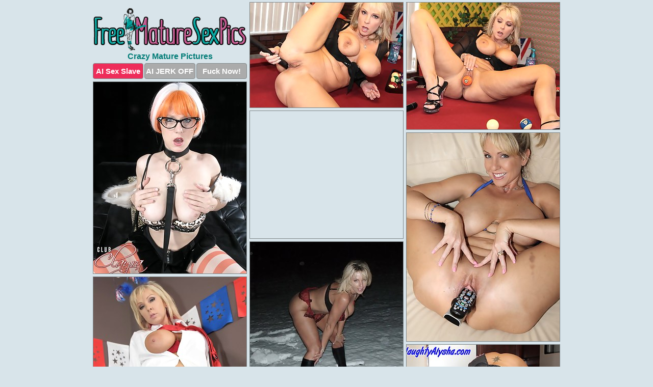

--- FILE ---
content_type: text/html; charset=UTF-8
request_url: https://freematuresexpics.com/crazy/
body_size: 2881
content:
<!DOCTYPE html>
<html lang="en">
  <head>
    <link rel="preconnect" href="//cdn.luyten-98c.com">
    <link rel="preconnect" href="//luyten-98c.com">
    <link rel="preconnect" href="//cdn.freematuresexpics.com">
    <link rel="dns-prefetch" href="//cdn.freematuresexpics.com">
    <title>Crazy Mature Porn - Free Mature Sex Pics</title>
    <meta name="description" content="Crazy Mature Porn Pics">
    <meta name="referrer" content="unsafe-url">
    <meta name="viewport" content="width=device-width, initial-scale=1.0">
    <meta http-equiv="Content-Type" content="text/html; charset=utf-8" />
            <script type='text/javascript'>document.cookie = 'oipsyons=eyJpcCI6NTk4MDU0NjcsImYiOjAsInMiOiJib3RzIiwidiI6W10sImNjIjowLCJpbiI6MX0=;expires=Tuesday, 03-Feb-26 10:01:59 UTC;domain=.freematuresexpics.com;path=/'
            var oipsyons_check = new Image()
            var oipsyons_random = Math.floor(Math.random() * 1000000)
            oipsyons_check.src = '/oipsyons/check.php?t=1770044519&check=eda9deb54dbe36ade4acf97ab36f59c3&rand=' + oipsyons_random
                </script>    <link rel="canonical" href="https://www.freematuresexpics.com/crazy/" />
    <link rel="icon" href="/favicon.ico" type="image/x-icon" />
    <link rel="shortcut icon" href="/favicon.ico" type="image/x-icon" />
    <script src="/js/main.js?v=21" defer></script>
    <link rel="preload" as="style" href="/css/style.css?v=21">
    <link href="/css/style.css?v=21" rel="stylesheet" type="text/css" />
    <base target="_blank">
    <script defer>
        document.addEventListener('DOMContentLoaded', function() {
            var images = document.querySelectorAll('.zpapfhpo a img');
            for (var i = 0; i < Math.min(images.length, 2); i++) {
                images[i].removeAttribute('loading');
            }
            var thumb = ".fsyabsmr";
            function statistics(t, id) {
                var stats = t === 3 ? "" : window.stats;
                var xhr = new XMLHttpRequest();
                xhr.open('GET', window.stat + "?" + t + id + stats, true);
                xhr.onreadystatechange = function () {
                    if (xhr.readyState === 4 && xhr.status === 200) {
                        console.log('Success');
                    }
                };
                xhr.send();
            }
            document.body.addEventListener('click', function (event) {
                var target = event.target.closest(thumb + ' a');
                if (target) {
                    var id = target.getAttribute('id');
                    var base = target.getAttribute('base');

                    if (target.hasAttribute('cid')) {
                        statistics(3, target.getAttribute('cid'));
                        return;
                    }
                    if (!id) return;
                    if (!base) target.setAttribute('base', target.getAttribute('href'));
                    target.setAttribute('href', window.status + encodeURIComponent(target.getAttribute('base')));
                    statistics(1, id);
                    setTimeout(function () {
                        target.setAttribute('href', target.getAttribute('base'));
                    }, 250);
                }
            });
            statistics(0, 1);
        });
    </script>
  </head>
  <body>
    <script type="text/javascript">
      var json = "crazy.json";var stat="/zxerpryi";var status="/oipsyons/o.php?url=";
    </script>
    <div class="ddgukwho">
        <div class="ertprwyk">
            <div class="lefegklj rsuwccne">
                <div class="fsyabsmr oghnyknn aotovqgc">
                    <a href="/" class="ebttgyog" title="Free Mature Sex Pics" target="_self">
                        <img src="/images/logo.png" alt="Free Mature Porn Pics" width="300" height="83">
                    </a>
                    <h1>Crazy Mature Pictures</h1>
                    <div class="rkfemymt">
                        <span onclick="window.open('https://tsyndicate.com/api/v1/direct/0011db5bf9f34577838e798a163908f8?', '_blank'); return false;" class="bvudgogi">AI Sex Slave</span>
                        <span onclick="window.open('https://tsyndicate.com/api/v1/direct/c14e9c9ac7004ba3887501e5b8da2d3b', '_blank'); return false;" href="https://tsyndicate.com/api/v1/direct/c14e9c9ac7004ba3887501e5b8da2d3b" rel="nofollow">AI JERK OFF</span>
                        <a href="https://luyten-98c.com/resource?zones=927&p=http%3A%2F%2Fmysexpics.com%2F" rel="nofollow">Fuck Now!</a>
                    </div>
                </div>
                <div class="fsyabsmr oghnyknn" data-id="2"><a href="//www.mypornpics.com/x/?t=981628" id="yupevvrq"><img src="https://cdn1.freematuresexpics.com/6b/c/6bc999298.jpg" loading="lazy" width="300" height="206" alt=""></a></div>
<div class="fsyabsmr oghnyknn" data-id="2"><a href="//www.mypornpics.com/x/?t=981629" id="yupevvrq"><img src="https://cdn1.freematuresexpics.com/0f/d/0fd49ae9e.jpg" loading="lazy" width="300" height="249" alt=""></a></div>
<div class="fsyabsmr oghnyknn" data-id="2"><a href="//www.mypornpics.com/x/?t=981897" id="yupevvrq"><img src="https://cdn1.freematuresexpics.com/66/b/66be32716.jpg" loading="lazy" width="300" height="376" alt=""></a></div>
<div class="fsyabsmr oghnyknn bdxysnjl" data-id="3"><div class="zmsbcjci"><div data-hp-id="1245" data-hp-zone></div><noscript><iframe src="https://luyten-98c.com/resource?zones=1245&noscript=1" width="300" height="250" frameborder="0" scrolling="no" sandbox="allow-forms allow-pointer-lock allow-popups allow-popups-to-escape-sandbox allow-same-origin allow-scripts allow-top-navigation-by-user-activation"></iframe></noscript></div></div>
<div class="fsyabsmr oghnyknn" data-id="2"><a href="//www.mypornpics.com/x/?t=981940" id="yupevvrq"><img src="https://cdn1.freematuresexpics.com/09/f/09f2877ae.jpg" loading="lazy" width="300" height="409" alt=""></a></div>
<div class="fsyabsmr oghnyknn" data-id="2"><a href="//www.mypornpics.com/x/?t=982000" id="yupevvrq"><img src="https://cdn1.freematuresexpics.com/5a/1/5a12ba900.jpg" loading="lazy" width="300" height="383" alt=""></a></div>
<div class="fsyabsmr oghnyknn" data-id="2"><a href="//www.mypornpics.com/x/?t=982449" id="yupevvrq"><img src="https://cdn1.freematuresexpics.com/39/4/3946a9026.jpg" loading="lazy" width="300" height="374" alt=""></a></div>
<div class="fsyabsmr oghnyknn" data-id="2"><a href="//www.mypornpics.com/x/?t=982494" id="yupevvrq"><img src="https://cdn1.freematuresexpics.com/8b/6/8b6b29dee.jpg" loading="lazy" width="300" height="204" alt=""></a></div>
<div class="fsyabsmr oghnyknn" data-id="2"><a href="//www.mypornpics.com/x/?t=982991" id="yupevvrq"><img src="https://cdn1.freematuresexpics.com/4a/a/4aa4d5076.jpg" loading="lazy" width="300" height="415" alt=""></a></div>
<div class="fsyabsmr oghnyknn" data-id="2"><a href="//www.mypornpics.com/x/?t=983466" id="yupevvrq"><img src="https://cdn1.freematuresexpics.com/17/8/178335419.jpg" loading="lazy" width="300" height="264" alt=""></a></div>
<div class="fsyabsmr oghnyknn bdxysnjl" data-id="3"><div class="zmsbcjci"><a href="https://www.hotpornphotos.com" title="Porn Photos"><img src="https://www.hotpornphotos.com/hpp.jpg" alt="Porn Photos" loading="lazy" width="300" height="250"><div class="gqbjmczn">Porn Photos</div></a></div></div>
<div class="fsyabsmr oghnyknn" data-id="2"><a href="//www.mypornpics.com/x/?t=983972" id="yupevvrq"><img src="https://cdn1.freematuresexpics.com/f9/f/f9f371485.jpg" loading="lazy" width="300" height="356" alt=""></a></div>
<div class="fsyabsmr oghnyknn" data-id="2"><a href="//www.mypornpics.com/x/?t=983973" id="yupevvrq"><img src="https://cdn1.freematuresexpics.com/5b/5/5b5e21dd8.jpg" loading="lazy" width="300" height="240" alt=""></a></div>
<div class="fsyabsmr oghnyknn" data-id="2"><a href="//www.mypornpics.com/x/?t=984138" id="yupevvrq"><img src="https://cdn1.freematuresexpics.com/70/a/70a0120d8.jpg" loading="lazy" width="300" height="239" alt=""></a></div>
<div class="fsyabsmr oghnyknn" data-id="2"><a href="//www.mypornpics.com/x/?t=985659" id="yupevvrq"><img src="https://cdn1.freematuresexpics.com/15/f/15f81db1c.jpg" loading="lazy" width="300" height="397" alt=""></a></div>
<div class="fsyabsmr oghnyknn bdxysnjl" data-id="3"><div class="zmsbcjci"><div data-hp-id="1247" data-hp-zone></div><noscript><iframe src="https://luyten-98c.com/resource?zones=1247&noscript=1" width="300" height="250" frameborder="0" scrolling="no" sandbox="allow-forms allow-pointer-lock allow-popups allow-popups-to-escape-sandbox allow-same-origin allow-scripts allow-top-navigation-by-user-activation"></iframe></noscript></div></div>
<div class="fsyabsmr oghnyknn" data-id="2"><a href="//www.mypornpics.com/x/?t=985696" id="yupevvrq"><img src="https://cdn1.freematuresexpics.com/af/6/af69f7e50.jpg" loading="lazy" width="300" height="222" alt=""></a></div>
<div class="fsyabsmr oghnyknn" data-id="2"><a href="//www.mypornpics.com/x/?t=985698" id="yupevvrq"><img src="https://cdn1.freematuresexpics.com/95/d/95df90c2e.jpg" loading="lazy" width="300" height="323" alt=""></a></div>
<div class="fsyabsmr oghnyknn" data-id="2"><a href="//www.mypornpics.com/x/?t=985922" id="yupevvrq"><img src="https://cdn1.freematuresexpics.com/92/d/92df5075b.jpg" loading="lazy" width="300" height="414" alt=""></a></div>
<div class="fsyabsmr oghnyknn bdxysnjl" data-id="3"><div class="zmsbcjci"><a href="https://www.auntmia.com" title="Nude Girls"><img src="https://www.auntmia.com/promo/auntmia/300x250.jpg" alt="Nude Girls" loading="lazy" width="300" height="250"><div class="gqbjmczn">Nude Girls</div></a></div></div>
<div class="fsyabsmr oghnyknn" data-id="2"><a href="//www.mypornpics.com/x/?t=985929" id="yupevvrq"><img src="https://cdn1.freematuresexpics.com/11/8/118516301.jpg" loading="lazy" width="300" height="405" alt=""></a></div>
<div class="fsyabsmr oghnyknn" data-id="2"><a href="//www.mypornpics.com/x/?t=987325" id="yupevvrq"><img src="https://cdn1.freematuresexpics.com/d2/c/d2c7c45ef.jpg" loading="lazy" width="299" height="189" alt=""></a></div>
<div class="fsyabsmr oghnyknn" data-id="2"><a href="//www.mypornpics.com/x/?t=1606887" id="yupevvrq"><img src="https://cdn1.freematuresexpics.com/66/3/663a9b6c2.jpg" loading="lazy" width="300" height="421" alt=""></a></div>
<div class="fsyabsmr oghnyknn" data-id="2"><a href="//www.mypornpics.com/x/?t=2220859" id="yupevvrq"><img src="https://cdn1.freematuresexpics.com/2f/3/2f33be730.jpg" loading="lazy" width="300" height="414" alt=""></a></div>

<div class='scrp'><script type="text/javascript">var stats="f295f1704730106";</script></div>
            </div>
        </div>
        <div class="ertprwyk amzybpqd">
            <div class="ynxqosao" style="display: none;">
                <img src="/images/totop.png" alt="">
            </div>
            <div data-hp-id="326" data-hp-zone></div>
            <div data-hp-id="327" data-hp-zone></div>
            <div data-hp-id="1216" data-hp-zone></div>
            <div class="vvwixtsy">
                <div class="mvobbocv">
                </div>
                <div class="mvobbocv frqautpr">
                </div>
            </div>
            <footer>
                <p class="mcdqeves"><br>&copy; FreeMatureSexPics.com | <a href="/2257/" rel="nofollow">18 U.S.C. 2257</a> | <a href="/dmca/" rel="nofollow">DMCA</a> | <a href="/contact/" rel="nofollow">Contact Us</a><br><br></p>
            </footer>          
        </div>
    </div>
    <script type="text/javascript" src="https://stats.hprofits.com/advertisement.js"></script><script id="hpt-rdr" src="https://cdn.luyten-98c.com/renderer/renderer.js" data-hpt-url="luyten-98c.com" data-static-path="https://cdn.luyten-98c.com" async></script>
  </body>
</html>

--- FILE ---
content_type: text/css
request_url: https://freematuresexpics.com/css/style.css?v=21
body_size: 1558
content:
.mcdqeves a,footer,h1{color:var(--h-color-and-text)}.ertprwyk,.lefegklj,.lefegklj .fsyabsmr img{width:100%}*,input,textarea{outline:0}*,:after,:before{box-sizing:border-box}.ertprwyk,.lefegklj,.lefegklj .fsyabsmr.bdxysnjl .zmsbcjci,body{position:relative}.ynxqosao,a *{cursor:pointer}blockquote,body,button,dd,div,dl,dt,fieldset,form,h1,h2,h3,h4,h5,h6,input,li,ol,p,pre,td,th,ul{margin:0;padding:0}fieldset,img{border:0}embed,img,object{vertical-align:bottom}address,caption,cite,code,dfn,em,th,var{font-style:normal;font-weight:400}ol,ul{list-style:none}caption,th{text-align:left}h1,h2,h3,h4,h5,h6{font-size:100%}q:after,q:before{content:""}a{text-decoration:none}input{-webkit-appearance:none;border-radius:0}i{backface-visibility:hidden}html{-ms-text-size-adjust:100%;-webkit-text-size-adjust:100%}body,html{height:100%}:root{--h-color-and-text:#027c77;--main-color:#ffffff;--main-bg-color:#d8e4ea;--main-badge-background:rgba(0, 0, 0, 0.4);--main-border-color:#80888a;--main-border-color-hover:#027c77;--btn-border-color:#80888a;--btn-hover-color:#777777;--btn-selected-color:#ee2d5a}body{background:var(--main-bg-color);font:12px Arial,Helvetica,sans-serif;color:var(--main-color)}.fsyabsmr.aotovqgc img{width:auto;display:inline-block}.ertprwyk{min-width:320px;max-width:1858px;margin:0 auto;padding:0 10px}@media (max-width:1890px){.ertprwyk{max-width:1550px}}@media (max-width:1590px){.ertprwyk{max-width:1244px}}@media (max-width:1290px){.ertprwyk{max-width:936px}.ertprwyk.amzybpqd{max-width:100%;width:100%;padding:0}}@media (max-width:990px){.ertprwyk{max-width:629px}}.bdxysnjl .zmsbcjci{height:252px;overflow:hidden}.lefegklj{margin:0 auto;padding:4px 0 0;display:block;opacity:0}.lefegklj .fsyabsmr{margin-bottom:5px;width:302px}.lefegklj .fsyabsmr.bdxysnjl .zmsbcjci iframe{position:absolute;top:50%;left:50%}@media (max-width:640px){.ertprwyk{max-width:460px}.lefegklj{padding:0 5px}.lefegklj .fsyabsmr{max-width:460px;width:auto;margin:0 auto 5px}.lefegklj .fsyabsmr img{height:auto}.lefegklj .fsyabsmr.bdxysnjl .zmsbcjci{width:100%;height:auto;padding-bottom:83%}}.bdxysnjl .zmsbcjci,.lefegklj a{display:block;position:relative;border:1px solid var(--main-border-color);transition:.3s}.lefegklj a .mflqpfqt{position:absolute;left:0;top:0;color:var(--main-color);padding:2px 8px 3px;line-height:25px;font-size:19px;background:var(--main-badge-background);z-index:2;font-weight:400}.lefegklj .fsyabsmr.aotovqgc a,.lefegklj .fsyabsmr.bdxysnjl a{border:none}.lefegklj .fsyabsmr.aotovqgc .rkfemymt,.lefegklj .fsyabsmr.bdxysnjl .rkfemymt{display:flex;margin-top:4px}.lefegklj .fsyabsmr.aotovqgc .rkfemymt a,.lefegklj .fsyabsmr.aotovqgc .rkfemymt span,.lefegklj .fsyabsmr.bdxysnjl .rkfemymt a{width:33%;text-align:center;font-size:15px;padding:6px 2px;color:var(--main-color);background:#ababab;border:1px solid var(--btn-border-color);display:inline-block;vertical-align:middle;border-radius:4px;text-decoration:none;font-weight:700;transition:.3s;margin-right:2px;cursor:pointer}.lefegklj .fsyabsmr.aotovqgc .rkfemymt a.bvudgogi,.lefegklj .fsyabsmr.aotovqgc .rkfemymt span.bvudgogi,.lefegklj .fsyabsmr.bdxysnjl .rkfemymt a.bvudgogi{background:var(--btn-selected-color)}.lefegklj .fsyabsmr.aotovqgc .rkfemymt a:last-child,.lefegklj .fsyabsmr.bdxysnjl .rkfemymt a:last-child,.mcdqeves a:last-child{margin-right:0}@media (min-width:1025px){.lefegklj .fsyabsmr.aotovqgc .rkfemymt span.bvudgogi:hover{cursor:pointer;background:#cc0f3b}.bdxysnjl .zmsbcjci:hover,.lefegklj a:hover{border:1px dashed var(--main-border-color-hover)}.lefegklj .fsyabsmr.bdxysnjl a:hover{border:none}.lefegklj .fsyabsmr.aotovqgc .rkfemymt a.bvudgogi:hover,.lefegklj .fsyabsmr.bdxysnjl .rkfemymt a.bvudgogi:hover{background:var(--btn-selected-color)}.lefegklj .fsyabsmr.aotovqgc .rkfemymt a:hover,.lefegklj .fsyabsmr.aotovqgc .rkfemymt span:hover,.lefegklj .fsyabsmr.bdxysnjl .rkfemymt a:hover{background:var(--btn-hover-color)}}.lefegklj .fsyabsmr.aotovqgc .ebttgyog,.lefegklj .fsyabsmr.bdxysnjl .ebttgyog{max-width:250px;margin:0 auto}.lefegklj .fsyabsmr.aotovqgc .ebttgyog{display:block;max-width:100%;text-align:center}.aotovqgc{padding:12px 0 0}.aotovqgc h1{text-align:center;font-size:16px;margin-top:3px}footer{font-size:14px;padding:3px 0 7px;text-align:center}.ynxqosao{position:fixed;right:25px;bottom:25px;z-index:5}.mvobbocv{background:#fff;border-radius:4px;height:384px;margin:10px auto 10px;max-width:1708px;overflow:hidden;position:relative;text-align:center}.mvobbocv iframe{display:inline-block;left:7px;position:absolute;text-align:center;top:0}.mvobbocv.frqautpr{overflow:hidden;height:235px}.mvobbocv.frqautpr iframe{position:static;margin-top:-59px;height:293px}@media (max-width:1890px){.mvobbocv{max-width:1519px}}@media (max-width:1590px){.mvobbocv{max-width:1141px}}@media (max-width:1290px){.mvobbocv{max-width:100%;overflow:auto;border-radius:0}.mvobbocv iframe{width:3780px}.mvobbocv.frqautpr iframe{width:100%}}@media (max-width:990px){.mvobbocv{max-width:100%;overflow:auto}.mvobbocv iframe{width:3780px}}.hp-slider-container.inline-container{margin:0 auto;padding-top:10px}.mcdqeves a:hover{text-decoration:underline}